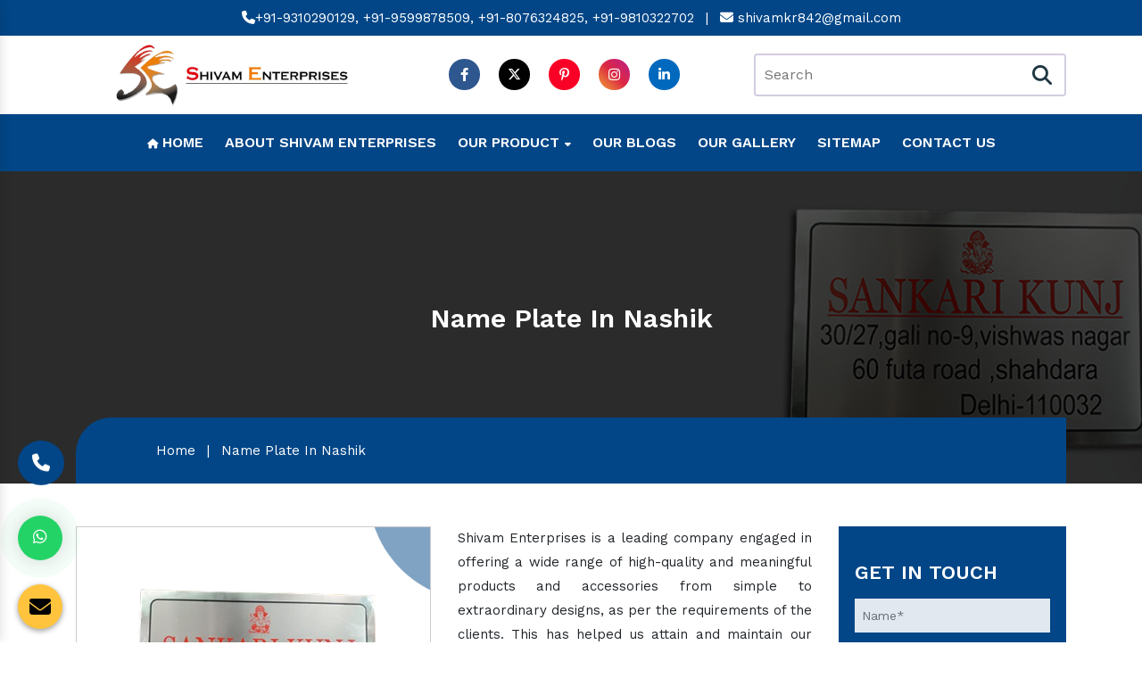

--- FILE ---
content_type: text/html; charset=UTF-8
request_url: https://www.indialapelpins.com/nashik/name-plate.html
body_size: 5695
content:
<!DOCTYPE html>
<html lang="en">
<head>
<base href="https://www.indialapelpins.com/">
<meta charset="utf-8" />
<meta http-equiv="x-ua-compatible" content="ie=edge" />
<meta name="viewport" content="width=device-width, initial-scale=1">
<title>Name Plate In Nashik | Name Plate Manufacturers Suppliers Wholesaler</title>
<meta name="description" content="Buy Name Plate in Nashik from Shivam Enterprises. A known Name Plate Manufacturers Suppliers Wholesaler in Nashik offer Customised Name Plate in Nashik">
<meta name="keywords" content="Name Plate, Name Plate In Nashik, Name Plate Manufacturers In Nashik, Name Plate Suppliers In Nashik, Name Plate Wholesaler In Nashik, Customised Name Plate In Nashik, Best Name Plate In Nashik">
<meta name="author" content="Shivam Enterprises">
<link rel="canonical" href="https://www.indialapelpins.com/nashik/name-plate.html"/>

<meta name="distribution" content="global">
<meta name="language" content="English">
<meta name="rating" content="general">
<meta name="ROBOTS" content="index, follow">
<meta name="revisit-after" content="Daily">
<meta name="googlebot" content="index, follow">
<meta name="bingbot" content="index, follow">
<link rel="shortcut icon" type="image/x-icon" href="default/img/favicon.ico">
<link rel="stylesheet" href="default/style.css">
<!-- Global site tag (gtag.js) - Google Analytics -->
<script async src="https://www.googletagmanager.com/gtag/js?id=G-QM0JSP7DKK"></script>
<script>
  window.dataLayer = window.dataLayer || [];
  function gtag(){dataLayer.push(arguments);}
  gtag('js', new Date());

  gtag('config', 'G-QM0JSP7DKK');
</script></head><main>
<header class="py-2 wow fadeInUp">
   <div class="container">
      <div class="row">
         <div class="col-xl-12 col-lg-12 col-md-12 col-sm-12 col-xs-12 call-and-phone align-self-center">
            <ul class="text-center">
               <li class="list-inline-item">
                  <a href="tel:+919310290129" class="text-white"><i class="fa-solid fa-phone"></i>+91-9310290129,</a>
                  <a href="tel:+919599878509" class="text-white"> +91-9599878509,</a>
                  <a href="tel:+918076324825" class="text-white"> +91-8076324825,</a>
                  <a href="tel:+919810322702" class="text-white"> +91-9810322702</a>
               </li>
               <li class="list-inline-item text-white">|</li>
               <li class="list-inline-item">
                  <a href="mailto:shivamkr842@gmail.com" class="text-white"><i class="fa-solid fa-envelope"></i> shivamkr842@gmail.com</a>
               </li>
            </ul>
         </div>
      </div>
   </div>
</header>
<!-- logo-and-social-media -->
<!-- logo-and-social-media -->
<div class="logo-and-social-media py-2 wow fadeInUp">
   <div class="container">
      <div class="row">
         <div class="col-xl-4 col-lg-4 col-md-4 col-sm-12 col-sm-12 col-xs-12 logo text-center align-self-center">
            <a href="/"><img src="default/img/logo.png" alt="Shivam Enterprises" title="Shivam Enterprises" class="w-75"></a>
         </div>
         <div class="col-xl-4 col-lg-4 col-md-4 col-sm-12 col-sm-12 col-xs-12 social-media-header text-center align-self-center">
            <ul>
               <li class="list-inline-item mr-3"><a href="https://www.facebook.com/Indialapelpins/" target="_blank">
                  <i class="fa-brands fa-facebook-f"></i></a>
               </li>
               <li class="list-inline-item mr-3"><a href="https://twitter.com/Indialapelpins" target="_blank">
                  <i class="fa-brands fa-x-twitter"></i></a>
               </li>
               <li class="list-inline-item mr-3"><a href="https://in.pinterest.com/indialapelpins/" target="_blank">
                  <i class="fa-brands fa-pinterest-p"></i></a>
               </li>
               <li class="list-inline-item mr-3"><a href="https://www.instagram.com/indialapelpins/" target="_blank">
                  <i class="fa-brands fa-instagram"></i></a>
               </li>
               <li class="list-inline-item mr-3"><a href="https://www.linkedin.com/company/india-lapel-pins/" target="_blank">
                  <i class="fa-brands fa-linkedin-in"></i></a>
               </li>
            </ul>
         </div>
         <div class="col-xl-4 col-lg-4 col-md-4 col-sm-12 col-sm-12 col-xs-12 search-bar align-self-center">
            <form action="search.html" method="post">	
               <input type="text" placeholder="Search" value="" name="data[Product][search]" id="" required>
               <button><i class="fa-solid fa-magnifying-glass"></i></button>
            </form>
         </div>
      </div>
   </div>
</div>
<!-- Sticky -->
<div class="sticky">
   <div class="container">
      <div class="row">
         <div class="col-xl-12 col-lg-12 col-md-12 col-sm-12 col-xs-12 inner-navigation">
            <div class="navbar-area">
               <div class="fennec-nav">
                  <nav class="navbar navbar-expand-md navbar-light">
                     <div class="collapse navbar-collapse mean-menu justify-content-center" id="navbarSupportedContent" style="display: block;">
                        <ul class="navbar-nav">
                           <li class="nav-item"><a href="/" class="nav-link active"><i class="fa-solid fa-house"></i> Home </a></li>
                           <li class="nav-item"><a href="company-profile.html" class="nav-link">About Shivam Enterprises </a></li>
                           <li class="nav-item">
                              <a href="our-products.html" class="nav-link">Our Product <i class="fa-solid fa-caret-down"></i></a>
                              <ul class="dropdown-menu">
                                                                  <li class="nav-item"><a href="nashik/lapel-pin.html" class="nav-link"><i class="fa-solid fa-caret-right"></i> Lapel Pin</a></li>
                                                                  <li class="nav-item"><a href="nashik/badges.html" class="nav-link"><i class="fa-solid fa-caret-right"></i> Badges</a></li>
                                                                  <li class="nav-item"><a href="nashik/brooch.html" class="nav-link"><i class="fa-solid fa-caret-right"></i> Brooch</a></li>
                                                                  <li class="nav-item"><a href="nashik/trophy.html" class="nav-link"><i class="fa-solid fa-caret-right"></i> Trophy</a></li>
                                                                  <li class="nav-item"><a href="nashik/momentos.html" class="nav-link"><i class="fa-solid fa-caret-right"></i> Momentos</a></li>
                                                                  <li class="nav-item"><a href="nashik/awards.html" class="nav-link"><i class="fa-solid fa-caret-right"></i> Awards</a></li>
                                                                  <li class="nav-item"><a href="nashik/medal.html" class="nav-link"><i class="fa-solid fa-caret-right"></i> Medal</a></li>
                                                                  <li class="nav-item"><a href="nashik/tie-pin.html" class="nav-link"><i class="fa-solid fa-caret-right"></i> Tie Pin</a></li>
                                                                  <li class="nav-item"><a href="nashik/cufflinks.html" class="nav-link"><i class="fa-solid fa-caret-right"></i> Cufflinks</a></li>
                                                                  <li class="nav-item"><a href="nashik/name-plate.html" class="nav-link"><i class="fa-solid fa-caret-right"></i> Name Plate</a></li>
                                                                  <li class="nav-item"><a href="nashik/corporate-gifts.html" class="nav-link"><i class="fa-solid fa-caret-right"></i> Corporate Gifts</a></li>
                                                                  <li class="nav-item"><a href="nashik/keyring.html" class="nav-link"><i class="fa-solid fa-caret-right"></i> Keyring</a></li>
                                                                  <li class="nav-item"><a href="nashik/gift-items.html" class="nav-link"><i class="fa-solid fa-caret-right"></i> Gift Items</a></li>
                                                               </ul>
                           </li>
                           <li class="nav-item"><a href="blogs.html" class="nav-link">Our Blogs</a></li>
                           <li class="nav-item"><a href="gallery.html" class="nav-link">Our Gallery</a></li>
                           <li class="nav-item"><a href="sitemap.html" class="nav-link">Sitemap</a></li>
                           <li class="nav-item"><a href="contact-us.html" class="nav-link">Contact Us</a></li>
                        </ul>
                     </div>
                  </nav>
               </div>
            </div>
            <nav class="navbar navbar-expand-md navbar-light mobile-menu">
               <button class="ma5menu__toggle" type="button">
               <span class="ma5menu__icon-toggle"></span> <span class="ma5menu__sr-only">Menu</span>
               </button>
               <div style="display: none;">
                  <ul class="site-menu">
                     <li><a href="/" title="Home">Home</a></li>
                     <li><a href="company-profile.html" title="Company Profile">Company Profile</a></li>
                     <li>
                        <a href="our-products.html" title="Our Products">Our Products</a>
                        <ul>
                                                        <li>
                              <a href="nashik/lapel-pin.html" title="Lapel Pin">Lapel Pin</a>
                            
                           </li>
                                                     <li>
                              <a href="nashik/badges.html" title="Badges">Badges</a>
                            
                           </li>
                                                     <li>
                              <a href="nashik/brooch.html" title="Brooch">Brooch</a>
                            
                           </li>
                                                     <li>
                              <a href="nashik/trophy.html" title="Trophy">Trophy</a>
                            
                           </li>
                                                     <li>
                              <a href="nashik/momentos.html" title="Momentos">Momentos</a>
                            
                           </li>
                                                     <li>
                              <a href="nashik/awards.html" title="Awards">Awards</a>
                            
                           </li>
                                                     <li>
                              <a href="nashik/medal.html" title="Medal">Medal</a>
                            
                           </li>
                                                     <li>
                              <a href="nashik/tie-pin.html" title="Tie Pin">Tie Pin</a>
                            
                           </li>
                                                     <li>
                              <a href="nashik/cufflinks.html" title="Cufflinks">Cufflinks</a>
                            
                           </li>
                                                     <li>
                              <a href="nashik/name-plate.html" title="Name Plate">Name Plate</a>
                            
                           </li>
                                                     <li>
                              <a href="nashik/corporate-gifts.html" title="Corporate Gifts">Corporate Gifts</a>
                            
                           </li>
                                                     <li>
                              <a href="nashik/keyring.html" title="Keyring">Keyring</a>
                            
                           </li>
                                                     <li>
                              <a href="nashik/gift-items.html" title="Gift Items">Gift Items</a>
                            
                           </li>
                                                  
                       
                        </ul>
                     </li>
                     <li><a href="sitemap.html" title="Sitemap">Sitemap</a></li>
                     <li><a href="contact-us.html" title="Contact Us">Contact Us</a></li>
                  </ul>
                  <!-- source for mobile menu end -->
               </div>
            </nav>
         </div>
      </div>
   </div>
</div>

<section class="page-title" style="background-image:url('default/images/banner-images/name-plate.jpg'); background-size: cover; background-position: 50% 100%;">
<div class="container">
<h1>Name Plate In Nashik</h1>
</div>
<!--Page Info-->
<div class="page-info"> 
<div class="container clearfix">
<ul class="bread-crumb">
<li class="list-inline-item"><a href="/" title="Home" class="text-white">Home</a></li>
<li class="text-white list-inline-item">|</li>
<li class="list-inline-item">Name Plate In Nashik</li>
</ul>
</div>
</div>
</section>

<!-- products-inner-detail -->
<section class="products-inner-detail py-5">
<div class="container">
<div class="row">
<div class="col-xl-9 col-lg-9 col-md-12 col-sm-12 col-xs-12 big-left">

<div class="row">
<div class="col-xl-6 col-lg-6 col-md-6 col-sm-12 col-xs-12 details-img">
<div class="product-img">
<img src="images/products/name-plate.jpg" title="Name Plate In Nashik" alt="Name Plate In Nashik" class="image-zoom w-100">
</div>
</div>
<div class="col-xl-6 col-lg-6 col-md-6 col-sm-12 col-xs-12 content-details">
<p style="text-align:justify">Shivam Enterprises is a leading company engaged in offering a wide range of high-quality and meaningful products and accessories from simple to extraordinary designs, as per the requirements of the clients. This has helped us attain and maintain our position among top manufacturers of <strong>Name Plate in Nashik</strong>. We have a team of specialized and experienced people to understand and cater to customer demands.</p>

<p style="text-align:justify">Being one of the prominent <strong>Name Plate Manufacturers in Nashik</strong>, we manifest creative ideas and philosophy and turn them into exceptionally beautiful products. We refine your designs and bring you efficient and extraordinary solutions that can give you value for money. We offer quality products without making any compromise and promise to keep you satisfied.</p>

<p style="text-align:justify">Counted among the top <strong>Name Plate Wholesaler and Suppliers in Nashik</strong>, we assure that you will be happy and satisfied with our range. Contact us or call now to know more.</p>

</div>				
</div>
<div class="row">
<div class="col-12 product-desc mt-4">

</div>
</div>
</div>

<div class="col-xl-3 col-lg-3 col-md-12 col-sm-12 col-xs-12 sidebar-enqury">



<div id="form-div">
    <div class="overlaysan"></div>
<div class="inner-cover" id="innerenquiry-form">
<p id="innersuccessmsg"></p>
<p class="home-enduiry-title">Get In Touch</p>
<form action="enquiries/add" method="post"  class="form" id="form1">
<input type="hidden" name="enquiry_for" value="Enquiry For Contact Us">
<input type="hidden" name="page_url" value="https://www.indialapelpins.com/nashik/name-plate.html">
<p class="name">
<input name="name" type="text" class="feedback-input" placeholder="Name*" id="name" required >
</p>

<p class="email">
<input name="email" type="email" class=" feedback-input" id="email"
placeholder="E-mail Address*" required >
</p>
<p class="phone">
<input name="mobile"  onkeypress="return event.charCode >= 48 &amp;&amp; event.charCode <= 57 || event.charCode == 43 || event.charCode == 45 || event.charCode == 0" minlength="10" maxlength="18" type="text" class=" feedback-input" id="phone"
placeholder="Phone Number*" required >
</p>
<p class="address">
<input name="address" type="text" class=" feedback-input" id="address" placeholder="City" >
</p>

<p class="text">
<textarea name="message" class="feedback-input" id="comment" placeholder="Message"
rows="3"></textarea>
</p>


<div class="submit">
<input type="submit" value="SEND" id="button-blue" >
<div class="ease"></div>
</div>
</form>
</div>
</div></div>
		
</div>
</div>
</section>

<footer class="position-relative pt-2 pb-5" style="background: url(default/img/footer-bg.jpg) no-repeat; background-size: cover; display: flex;
    align-items: center; background-attachment: fixed; background-position: 50% 50%;">

<div class="container wow zoomInLeft">
<div class="row">
<div class="col-xl-12 col-lg-12 col-md-12 col-sm-12 col-xs-12 widget-logo text-center align-self-center pt-2">
<a href=""><img src="default/img/logo.png" title="Shivam Enterprises" alt="Shivam Enterprises" class="rounded mb-2"></a>
<p class="text-white w-75 m-auto">Shivam Enterprises is one of the leading Customised Lapel Pin Manufacturers in Delhi that has established its root a few years back to meet the diverse needs of clients with their elegant and cost-effective product range.</p>

</div>

<div class="col-xl-2 col-lg-2 col-md-2 col-sm-12 col-xs-12 main-widget">
<span class="text-white mb-3 d-block">Quick Links</span>
<ul>
<li><a href="company-profile.html" class="text-white"><i class="fa-solid fa-caret-right"></i> About Us</a></li>
<li><a href="our-products.html" class="text-white"><i class="fa-solid fa-caret-right"></i> Our Products</a></li>
<li><a href="sitemap.html" class="text-white"><i class="fa-solid fa-caret-right"></i> Sitemap</a></li>
<li><a href="our-presence.html" class="text-white"><i class="fa-solid fa-caret-right"></i> Our Presence</a></li>
<li><a href="blogs.html" class="text-white"><i class="fa-solid fa-caret-right"></i> Blogs</a></li>
<li><a href="contact-us.html" class="text-white"><i class="fa-solid fa-caret-right"></i> Contact Us</a></li>
</ul>
</div>

<div class="col-xl-6 col-lg-6 col-md-6 col-sm-12 col-xs-12 main-widget">
<span class="text-white mb-3 d-block">Product Links</span>
<ul class="product-column">
    <li><a href=" lapel-pin.html" class="text-white"><i class="fa-solid fa-caret-right"></i> Lapel Pin</a></li>
<li><a href=" badges.html" class="text-white"><i class="fa-solid fa-caret-right"></i> Badges</a></li>
<li><a href=" brooch.html" class="text-white"><i class="fa-solid fa-caret-right"></i> Brooch</a></li>
<li><a href=" trophy.html" class="text-white"><i class="fa-solid fa-caret-right"></i> Trophy</a></li>
<li><a href=" momentos.html" class="text-white"><i class="fa-solid fa-caret-right"></i> Momentos</a></li>
<li><a href=" awards.html" class="text-white"><i class="fa-solid fa-caret-right"></i> Awards</a></li>
<li><a href=" medal.html" class="text-white"><i class="fa-solid fa-caret-right"></i> Medal</a></li>
<li><a href=" tie-pin.html" class="text-white"><i class="fa-solid fa-caret-right"></i> Tie Pin</a></li>


</ul>
</div>


<div class="col-xl-4 col-lg-4 col-md-4 col-sm-12 col-xs-12 main-widget">
<span class="text-white mb-3 d-block">Reach Us</span>

<div class="media mb-4" style="display:flex;">
<i class="fa-solid fa-location-dot mr-3"></i>
<div class="media-body">
<span class="mt-0 text-white font-italic font-weight-bold">Address:</span>
<p class="text-white">X/676, Raghubarpura No. 1, Gali No. 7 Near, Ravidas Mandir, Chand Mohalla Gandhi Nagar, Delhi-110031</p>
</div>
</div>

<div class="media mb-4">
<i class="fa-solid fa-phone mr-3"></i>
<div class="media-body">
<span class="mt-0 text-white font-italic d-block font-weight-bold">Call Us:</span>
<a href="tel:+919810322702" class="text-white">+91-9810322702, </a> 
<a href="tel:+918076324825" class="text-white">+91-8076324825 </a>
</div>
</div>

<div class="media">
<i class="fa-solid fa-envelope mr-3"></i>
<div class="media-body">
<span class="mt-0 text-white font-italic d-block font-weight-bold">Mail Us:</span>
<a href="mailto:shivamkr842@gmail.com" class="text-white">shivamkr842@gmail.com </a> 
</div>
</div>

</div>

</div>
</div>
</footer>
<!-- Copy Right -->
<div class="copy-right py-1">
	<p class="text-center w-100 text-white">Copyright © 2026 Shivam Enterprises | All Rights Reserved. Website Designed & SEO By Webclick® Digital Pvt. Ltd. <a href="https://www.webclickindia.com" class="font-weight-bolder text-white" target="_blank" title="Website Designing Company in Delhi India"> <ins> Website Designing Company India </ins></a></p>
</div>

<img src="default/img/top.png" id="toTop" title="top" alt="top" class="rounded">

<!-- Phone Left -->
<div class="phone_lefts-side glow" data-target="html">
<a title="Contact Us" href="tel:9599878509"><i class="fa fa-phone"></i></a>
</div>

<div id="whatsapp"><a href="https://api.whatsapp.com/send?phone=+919599878509&text=Hello%20Shivam%20Enterprises,%20would%20like%20to%20know%20more%20details%20about%20your%20products%2C%20Please%20send%20more%20details." aria-label="Whats App" target="_blank" id="toggle1" class="wtsapp"><i class="fa-brands fa-whatsapp"></i></a></div>

<div class="enquiry" data-toggle="modal" onclick="gtag_report_conversion()" data-target=".bd-example-modal-sm" title="Send Enquiry">
<i class="fa fa-envelope"></i></div>

<div class="modal fade bd-example-modal-sm" id="popupenquirymodel" tabindex="-1" role="dialog" aria-labelledby="mySmallModalLabel" aria-hidden="true">
<div class="modal-dialog modal-sm">
<div class="modal-content">
<div class="modal-header">
<p class="modal-title text-center w-100 h4" id="mySmallModalLabel">Get A Quote</p>
<button type="button" class="close" data-dismiss="modal" aria-label="Close">
<span aria-hidden="true">×</span>
</button>
</div>
<div class="modal-body" id="homepopupenquiry-form">
<p class="send_p">If you have a urgent requirement please fill the form or dial contact number: <span class="font-weight-bold w-100 d-block"><a href="tel:+919310290129" class="text-dark">+91-9310290129</a></span></p>

<p id="homepopupenquirysuccessmsg"></p>
     <div class="overlaysan"></div> 
<form action="enquiries/add" method="post">
<input type="hidden" name="enquiry_for" value="Enquiry For Contact Us">
<input type="hidden" name="page_url" value="https://www.indialapelpins.com/nashik/name-plate.html">
<div class="row">
<div class="col-lg-12 col-md-12 col-12">
<input type="text" name="name" placeholder="Your Name*" required="" class="w-100 mb-3 pl-3">
</div>
<div class="col-lg-12 col-md-12 col-12">
<input type="email" name="email" placeholder="E-mail*" required="" class="w-100 mb-3 pl-3">
</div>
<div class="col-lg-12">
<input type="text" name="mobile" placeholder="Phone Number*" onkeypress="return event.charCode >= 48 &amp;&amp; event.charCode <= 57 || event.charCode == 43 || event.charCode == 45 || event.charCode == 0" maxlength="15" minlength="10" required="" class="w-100 mb-3 pl-3">
</div>
<div class="col-lg-12 col-md-12 col-12">
<input type="text" name="address" placeholder="Address" class="w-100 mb-3 pl-3">
</div>
<div class="col-lg-12">
<textarea name="message" rows="5" placeholder="Write Message"  class="w-100 mb-3 pl-3 pt-2"></textarea>
</div>
<div class="col-lg-12 col-md-12 col-12 pop-submit-btn">
<button type="submit" class="main-btn w-100">Submit</button>
</div>
</div>
</form>
</div>
</div>
</div>
</div>


<!-- mobile-three-item -->
<div class="mobile-three-item">
<div class="container-fluid">
<div class="row">
<ul class="w-100">
<li><a href="tel:9599878509" title="Call Us" class="text-white"><i class="fa fa-phone" aria-hidden="true"></i> Call Us</a></li>
<li><a href="https://api.whatsapp.com/send?phone=+919599878509&text=Hello%20Shivam%20Enterprises,%20would%20like%20to%20know%20more%20details%20about%20your%20products%2C%20Please%20send%20more%20details." aria-label="WhatsApp" target="_blank"><i class="fa-brands fa-whatsapp"></i> WhatsApp</a></li>

<li><a href="#"  class="btn p-0" data-toggle="modal" data-target=".bd-example-modal-sm"><i class="fa-solid fa-envelope"></i> Enquiry</a></li>
</ul>

</div>
</div>
</div>

</main>



<!-- script -->
<script src="https://cdnjs.cloudflare.com/ajax/libs/jquery/3.7.0/jquery.min.js"></script>
<script>
jQuery.event.special.touchstart = {
setup: function( _, ns, handle ) {
this.addEventListener("touchstart", handle, { passive: !ns.includes("noPreventDefault") });
}
};
jQuery.event.special.touchmove = {
setup: function( _, ns, handle ) {
this.addEventListener("touchmove", handle, { passive: !ns.includes("noPreventDefault") });
}
};
jQuery.event.special.wheel = {
setup: function( _, ns, handle ){
this.addEventListener("wheel", handle, { passive: true });
}
};
jQuery.event.special.mousewheel = {
setup: function( _, ns, handle ){
this.addEventListener("mousewheel", handle, { passive: true });
}
};
</script>
<script src="https://cdn.jsdelivr.net/npm/bootstrap@4.3.1/dist/js/bootstrap.min.js"></script>
<script src="https://cdnjs.cloudflare.com/ajax/libs/slick-carousel/1.8.1/slick.min.js"></script>
<script src="https://cdnjs.cloudflare.com/ajax/libs/fancybox/3.5.7/jquery.fancybox.min.js"></script>

<script src='https://cdnjs.cloudflare.com/ajax/libs/OwlCarousel2/2.3.4/owl.carousel.min.js'></script>
<!-- Custom CSS -->
<script src="default/js/wow.js"></script>
<script src="default/js/mail.js"></script>
<script src="default/js/custom.js"></script>
<script src="default/js/ma5-menu.min.js"></script>
<script src="default/js/paint.js"></script>
<script src="default/js/ziehharmonika.js"></script>
<script>
// Custom Carousel
$(document).ready(function () {
  $(".custom-carousel").owlCarousel({
    autoWidth: true,
    loop: true,
    autoplay: true, // Added 'true' to enable autoplay
    autoplayTimeout: 3000 // Changed 'autoplay' to 'autoplayTimeout' for setting autoplay interval
  });

  $(".custom-carousel .item").click(function () {
    $(".custom-carousel .item").not($(this)).removeClass("active");
    $(this).toggleClass("active");
  });
});
</script>
</body>
</html>

--- FILE ---
content_type: text/css
request_url: https://www.indialapelpins.com/default/css/ma5-menu.min.css
body_size: 3050
content:
.ma5menu {
  display: none;
  box-sizing: border-box;
}

.ma5menu *,.ma5menu *:after,.ma5menu *:before {
  box-sizing: border-box;
}

.ma5menu--active .ma5menu__page {
  margin-right: -17px;
  height: 100%;
  overflow: hidden;
  -webkit-transform: translate3d(280px, 0, 0);
  transform: translate3d(280px, 0, 0);
  transition: -webkit-transform 0.3s ease-out 0s;
  -o-transition: transform 0.3s ease-out 0s;
  transition: transform 0.3s ease-out 0s;
  transition: transform 0.3s ease-out 0s, -webkit-transform 0.3s ease-out 0s;
}

@media (min-width: 768px) {
  .ma5menu--active .ma5menu__page {
    -webkit-transform: translate3d(360px, 0, 0);
    transform: translate3d(360px, 0, 0);
  }
}

.ma5menu>ul {
  display: none;
}

.ma5menu__head {
    padding: 0 5px;
    border-bottom: 1px solid #024687;
    height: 60px;
    text-align: center;
    color: #fff;
    background-color: #024687;
    position: relative;
}

.ma5menu__header {
  line-height: 35px;
  color: #fff;
  background-color: transparent;
}

.ma5menu__header a {
  color: #ffc107;
}

.ma5menu__header a:hover {
  color: #ffc107;
}

.ma5menu__close {
  position: absolute;
  top: 50%;
  left: 50%;
  width: 24px;
  height: 24px;
  -webkit-transform: translate(-50%, -50%);
  transform: translate(-50%, -50%);
  color: #fff;
  background-color: transparent;
  background-image: url("../img/corss.png");
  background-size: 24px 24px;
  background-position: 50% 50%;
}

.ma5menu__toggle:hover .ma5menu__close {
  color: transparent;
  background-image: url("../img/corss.png");
  background-color: transparent;
}

.ma5menu__logo {
    position: absolute;
    top: 50%;
    left: 50%;
    -webkit-transform: translate(-50%, -50%);
    transform: translate(-50%, -50%);
    color: #fff;
    width: 161px !important;
    height: 100px !important;
    background-size: 110% 64%;
    background-position: 50% 50%;
    background-repeat: no-repeat !important;
}

.ma5menu__home:hover .ma5menu__logo {
  color: #ffc107;
}

.ma5menu__home {
  font-weight: 700;
  color: inherit;
}

.ma5menu__tools {
  display: none;
}

.ma5menu__footer .ma5menu__tools {
  display: block;
}

.ma5menu__footer {
  padding: 20px 20px 30px 20px;
  text-align: center;
  color: rgba(255,255,255,0.6);
  background-color: transparent;
  text-transform: none;
}

.ma5menu__footer a {
  color: #ffc107;
}

.ma5menu__footer a:hover {
  color: #ffc107;
}

.ma5menu__toggle {
    cursor: pointer;
    color: #fff;
    background-color: #ffc33e;
    -ms-touch-action: manipulation;
    touch-action: manipulation;
    width: 52px;
    height: 38px;
    position: relative;
    display: inline-block;
    text-align: center;
    white-space: nowrap;
    vertical-align: middle;
    -webkit-user-select: none;
    -moz-user-select: none;
    -ms-user-select: none;
    user-select: none;
    border: none;
    font-weight: 400;
    padding: 8px 12px;
    -o-transition: box-shadow .15s ease-in-out;
    transition: box-shadow .15s ease-in-out;
}

.ma5menu__toggle:hover {
  color: #fff;
  background-color: #ef6c00;
}

.ma5menu__header .ma5menu__toggle {
  position: absolute;
  top: 0;
  width: 60px;
  height: 60px;
  color: #fff;
  background-color: transparent;
}

.ma5menu__header .ma5menu__toggle:hover {
  color: #ffc107;
  background-color: transparent;
}

.ma5menu--left .ma5menu__header .ma5menu__toggle {
  right: 0;
}

.ma5menu--right .ma5menu__header .ma5menu__toggle {
  left: 0;
}

.ma5menu__icon-toggle {
  display: inline-block;
  position: absolute;
  margin: auto;
  top: -100%;
  bottom: -100%;
  left: -100%;
  right: -100%;
  vertical-align: top;
  width: 24px;
  height: 24px;
  background-image: url("data:image/svg+xml;charset=utf8,%3Csvg%20xmlns%3D%22http://www.w3.org/2000/svg%22%20fill%3D%22%23fff%22%20viewBox%3D%220%200%2024%2024%22%3E%3Cpath%20d%3D%22M3%2018h18v-2H3v2zm0-5h18v-2H3v2zm0-7v2h18V6H3z%22/%3E%3C/svg%3E");
  background-position: 50% 50%;
  background-size: 100% 100%;
  background-repeat: no-repeat;
}

.ma5menu__icon-up {
  margin: 0;
  width: 44px;
  height: 44px;
  display: inline-block;
  -webkit-transform: translateZ(0);
  transform: translateZ(0);
  background-repeat: no-repeat;
  background-position: 50% 50%;
  background-size: 24px 24px;
  background-image: url("data:image/svg+xml;charset=utf8,%3Csvg%20xmlns%3D%22http://www.w3.org/2000/svg%22%20fill%3D%22%23fff%22%20viewBox%3D%220%200%2024%2024%22%3E%3Cpath%20d%3D%22M16.59%208.59L12%2013.17%207.41%208.59%206%2010l6%206%206-6z%22/%3E%3C/svg%3E");
}

.ma5menu__alert {
  display: block;
  text-align: center;
  width: 280px;
  height: 50px;
  bottom: 0;
  left: 0;
  position: absolute;
  overflow: hidden;
  z-index: 500;
  -webkit-transform: translateZ(0);
  transform: translateZ(0);
  background-image: -o-linear-gradient(top, rgba(14,101,182,0) 0%, #0e65b6 50%);
  background-image: linear-gradient(to bottom, rgba(14,101,182,0) 0%, #0e65b6 50%);
  background-repeat: no-repeat;
  background-size: 100% 100%;
  background-position: 0 50px;
  -o-transition: background-position .4s ease-in .3s;
  transition: background-position .4s ease-in .3s;
  will-change: auto;
  pointer-events: none;
}

@media (min-width: 768px) {
  .ma5menu__alert {
    width: 360px;
  }
}

.ma5menu__container--scroll .ma5menu__alert {
  background-position: 0 0;
  -o-transition: background-position .4s ease-out;
  transition: background-position .4s ease-out;
  pointer-events: auto;
}

.ma5menu__alert-content {
  width: 150px;
  height: 40px;
  position: absolute;
  bottom: -40px;
  left: 50%;
  -webkit-transform: translateX(-50%);
  transform: translateX(-50%);
  -o-transition: bottom .4s ease-in;
  transition: bottom .4s ease-in;
}

.ma5menu__container--scroll .ma5menu__alert-content {
  bottom: 0;
  -webkit-animation-timing-function: linear;
  animation-timing-function: linear;
  -webkit-animation-iteration-count: 3;
  animation-iteration-count: 3;
  -webkit-animation-duration: 0.6s;
  animation-duration: 0.6s;
  -webkit-animation-delay: 1s;
  animation-delay: 1s;
  -webkit-animation-fill-mode: both;
  animation-fill-mode: both;
  -webkit-animation-name: ma5-arrowDown;
  animation-name: ma5-arrowDown;
  -o-transition: bottom .4s ease-out .4s;
  transition: bottom .4s ease-out .4s;
}

.ma5menu__container {
  -o-transition: none !important;
  transition: none !important;
  position: fixed;
  background-color: #fff;
  height: 100%;
  top: 0;
  line-height: 19px;
  overflow: hidden;
  border: none;
  z-index: 10000;
  box-shadow: 0 0 12px rgba(0,0,0,0.14);
}

@media (max-width: 767px) {
  .ma5menu__container {
    width: 280px;
  }
}

@media (min-width: 768px) {
  .ma5menu__container {
    width: 360px;
  }
}

.ma5menu--left .ma5menu__container {
  -webkit-transform: translate3d(-280px, 0, 0);
  transform: translate3d(-280px, 0, 0);
  left: 0;
}

.ma5menu--right .ma5menu__container {
  -webkit-transform: translate3d(280px, 0, 0);
  transform: translate3d(280px, 0, 0);
  right: -280px;
}

.ma5menu--ready.ma5menu--left .ma5menu__container {
  -webkit-animation-timing-function: ease-out;
  animation-timing-function: ease-out;
  -webkit-animation-duration: 0.5s;
  animation-duration: 0.5s;
  -webkit-animation-delay: 0s;
  animation-delay: 0s;
  -webkit-animation-fill-mode: both;
  animation-fill-mode: both;
}

.noie.ma5menu--ready.ma5menu--left .ma5menu__container {
  -webkit-animation-name: ma5menuOut;
  animation-name: ma5menuOut;
}

.ie.ma5menu--ready.ma5menu--left .ma5menu__container {
  -webkit-animation-name: ma5menuOutIEphone;
  animation-name: ma5menuOutIEphone;
}

@media (min-width: 768px) {
  .ie.ma5menu--ready.ma5menu--left .ma5menu__container {
    -webkit-animation-name: ma5menuOutIEtablet;
    animation-name: ma5menuOutIEtablet;
  }
}

.ma5menu--ready.ma5menu--right .ma5menu__container {
  -webkit-animation-timing-function: ease-out;
  animation-timing-function: ease-out;
  -webkit-animation-duration: 0.5s;
  animation-duration: 0.5s;
  -webkit-animation-delay: 0s;
  animation-delay: 0s;
  -webkit-animation-fill-mode: both;
  animation-fill-mode: both;
}

.noie.ma5menu--ready.ma5menu--right .ma5menu__container {
  -webkit-animation-name: ma5menuOutB;
  animation-name: ma5menuOutB;
}

.ie.ma5menu--ready.ma5menu--right .ma5menu__container {
  -webkit-animation-name: ma5menuOutBIEphone;
  animation-name: ma5menuOutBIEphone;
}

@media (min-width: 768px) {
  .ie.ma5menu--ready.ma5menu--right .ma5menu__container {
    -webkit-animation-name: ma5menuOutBIEtablet;
    animation-name: ma5menuOutBIEtablet;
  }
}

.ma5menu--active.ma5menu--left .ma5menu__container {
  -webkit-animation-timing-function: ease-out;
  animation-timing-function: ease-out;
  -webkit-animation-duration: 0.5s;
  animation-duration: 0.5s;
  -webkit-animation-delay: 0s;
  animation-delay: 0s;
  -webkit-animation-fill-mode: both;
  animation-fill-mode: both;
}

.noie.ma5menu--active.ma5menu--left .ma5menu__container {
  -webkit-animation-name: ma5menuOutB;
  animation-name: ma5menuOutB;
}

.ie.ma5menu--active.ma5menu--left .ma5menu__container {
  -webkit-animation-name: ma5menuOutBIEphone;
  animation-name: ma5menuOutBIEphone;
}

@media (min-width: 768px) {
  .ie.ma5menu--active.ma5menu--left .ma5menu__container {
    -webkit-animation-name: ma5menuOutBIEtablet;
    animation-name: ma5menuOutBIEtablet;
  }
}

.ma5menu--active.ma5menu--right .ma5menu__container {
  -webkit-animation-timing-function: ease-out;
  animation-timing-function: ease-out;
  -webkit-animation-duration: 0.5s;
  animation-duration: 0.5s;
  -webkit-animation-delay: 0s;
  animation-delay: 0s;
  -webkit-animation-fill-mode: both;
  animation-fill-mode: both;
}

.noie.ma5menu--active.ma5menu--right .ma5menu__container {
  -webkit-animation-name: ma5menuIn;
  animation-name: ma5menuIn;
}

.ie.ma5menu--active.ma5menu--right .ma5menu__container {
  -webkit-animation-name: ma5menuInIEphone;
  animation-name: ma5menuInIEphone;
}

@media (min-width: 768px) {
  .ie.ma5menu--active.ma5menu--right .ma5menu__container {
    -webkit-animation-name: ma5menuInIEtablet;
    animation-name: ma5menuInIEtablet;
  }
}

@media (min-width: 768px) {
  .ma5menu--left .ma5menu__container {
    -webkit-transform: translate3d(-360px, 0, 0);
    transform: translate3d(-360px, 0, 0);
    padding: 0;
    left: 0;
  }
}

@media (min-width: 768px) {
  .ma5menu--right .ma5menu__container {
    -webkit-transform: translate3d(360px, 0, 0);
    transform: translate3d(360px, 0, 0);
    right: -360px;
  }
}

.safari .ma5menu__container {
  height: 100%;
}

.preload .ma5menu__container {
  opacity: 0;
  z-index: -1;
}

.ma5menu__panel {
    display: none;
    width: 280px;
    height: 80%;
    height: calc(100% - 60px);
    position: absolute;
    overflow: hidden;
    overflow-y: auto;
    top: 60px;
    left: 0;
    margin: 0;
    padding: 0;
    list-style-type: none;
    z-index: 100;
    color: rgba(255,255,255,0.1);
    background-color: #024687;
    scrollbar-color: #024687 #024687;
    scrollbar-width: thin;
}

@media (min-width: 768px) {
  .ma5menu__panel {
    width: 360px;
  }
}

.ma5menu__panel.has-scrollbar {
  overflow: hidden;
  overflow-y: scroll;
  -webkit-overflow-scrolling: touch;
}

.ma5menu__panel:hover::-webkit-scrollbar-thumb {
  background-color: rgba(255,255,255,0.4);
}

.ma5menu__panel::-webkit-scrollbar {
  width: 9px;
  background-color: #0d60ad;
}

.ma5menu__panel::-webkit-scrollbar-thumb {
  background-color: rgba(255,255,255,0.15);
  outline: none;
  border-right: 3px solid #0d60ad;
}

.ma5menu__panel:first-of-type {
  z-index: 160;
}

.ma5menu__panel--parent-leave,.ma5menu__panel--parent-enter {
  z-index: 180;
  display: block;
}

.ma5menu__panel--active-leave,.ma5menu__panel--active-enter {
  z-index: 190;
  display: block;
}

.ma5menu__panel--active-enter {
  -webkit-animation-timing-function: ease-out;
  animation-timing-function: ease-out;
  -webkit-animation-duration: 0.5s;
  animation-duration: 0.5s;
  -webkit-animation-delay: 0s;
  animation-delay: 0s;
  -webkit-animation-fill-mode: both;
  animation-fill-mode: both;
}

.noie .ma5menu__panel--active-enter {
  -webkit-animation-name: ma5-panelIn;
  animation-name: ma5-panelIn;
}

.ie .ma5menu__panel--active-enter {
  -webkit-animation-name: ma5-panelInIEphone;
  animation-name: ma5-panelInIEphone;
}

@media (min-width: 768px) {
  .ie .ma5menu__panel--active-enter {
    -webkit-animation-name: ma5-panelInIEtablet;
    animation-name: ma5-panelInIEtablet;
  }
}

.ma5menu__panel--active-leave {
  -webkit-animation-timing-function: ease-out;
  animation-timing-function: ease-out;
  -webkit-animation-duration: 0.5s;
  animation-duration: 0.5s;
  -webkit-animation-delay: 0s;
  animation-delay: 0s;
  -webkit-animation-fill-mode: both;
  animation-fill-mode: both;
}

.noie .ma5menu__panel--active-leave {
  -webkit-animation-name: ma5-panelOut;
  animation-name: ma5-panelOut;
}

.ie .ma5menu__panel--active-leave {
  -webkit-animation-name: ma5-panelOutIEphone;
  animation-name: ma5-panelOutIEphone;
}

@media (min-width: 768px) {
  .ie .ma5menu__panel--active-leave {
    -webkit-animation-name: ma5-panelOutIEtablet;
    animation-name: ma5-panelOutIEtablet;
  }
}

.ma5menu__panel--parent-enter {
  -webkit-animation-timing-function: ease-out;
  animation-timing-function: ease-out;
  -webkit-animation-duration: 0.5s;
  animation-duration: 0.5s;
  -webkit-animation-delay: 0s;
  animation-delay: 0s;
  -webkit-animation-fill-mode: both;
  animation-fill-mode: both;
}

.noie .ma5menu__panel--parent-enter {
  -webkit-animation-name: ma5menuOut;
  animation-name: ma5menuOut;
}

.ie .ma5menu__panel--parent-enter {
  -webkit-animation-name: ma5menuOutIEphone;
  animation-name: ma5menuOutIEphone;
}

@media (min-width: 768px) {
  .ie .ma5menu__panel--parent-enter {
    -webkit-animation-name: ma5menuOutIEtablet;
    animation-name: ma5menuOutIEtablet;
  }
}

.ma5menu__panel--parent-leave {
  -webkit-animation-timing-function: ease-out;
  animation-timing-function: ease-out;
  -webkit-animation-duration: 0.5s;
  animation-duration: 0.5s;
  -webkit-animation-delay: 0s;
  animation-delay: 0s;
  -webkit-animation-fill-mode: both;
  animation-fill-mode: both;
}

.noie .ma5menu__panel--parent-leave {
  -webkit-animation-name: ma5menuOutB;
  animation-name: ma5menuOutB;
}

.ie .ma5menu__panel--parent-leave {
  -webkit-animation-name: ma5menuOutBIEphone;
  animation-name: ma5menuOutBIEphone;
}

@media (min-width: 768px) {
  .ie .ma5menu__panel--parent-leave {
    -webkit-animation-name: ma5menuOutBIEtablet;
    animation-name: ma5menuOutBIEtablet;
  }
}

.ma5menu__panel.lvl-0 {
  text-transform: uppercase;
}

.ma5menu__panel.lvl-1 {
  text-transform: none;
}

.ma5menu__panel>ul {
  margin: 0;
  padding: 0;
}

.ma5menu__panel>ul li {
  position: relative;
  font-size: 0;
  padding-right: 0;
  margin-bottom: 0;
  line-height: 0;
}

.ma5menu__panel>ul li:first-of-type {
  border-top: 1px solid rgba(255,255,255,0.3);
}

.ma5menu__panel>ul li a,.ma5menu__panel>ul li .ma5menu__category {
  display: inline-block;
  vertical-align: top;
  text-decoration: none !important;
  width: 100%;
  outline: none !important;
  border-bottom: 1px solid rgba(255,255,255,0.3);
  pointer-events: none;
  letter-spacing: .3px;
  -o-transition: color .3s ease-out, background-color .3s ease-out;
  transition: color .3s ease-out, background-color .3s ease-out;
  padding: 15px 20px 15px 20px;
  font-size: 15px;
  line-height: 19px;
  overflow: hidden;
  -ms-touch-action: manipulation;
  touch-action: manipulation;
  min-height: 50px;
}

.ma5menu__panel>ul li a {
  color: #fff;
  background-color: transparent;
}

.ma5menu__panel>ul li a:hover {
  color: #ffc107;
  background-color: transparent;
  -o-transition: none;
  transition: none;
}

.ma5menu__panel>ul li .ma5menu__category {
  position: relative;
  text-align: left;
  background-position: calc(100% - 13px) 50%;
  color: #fff;
  background-color: transparent;
}

.ma5menu__panel>ul li .ma5menu__category:hover {
  color: #ffc107;
  background-color: transparent;
  -o-transition: none;
  transition: none;
}

.ma5menu__panel>ul li .ma5menu__category.ma5menu__path {
  color: #ffc107 !important;
  background-color: transparent !important;
}

.ma5menu__panel>ul li .ma5menu__category.ma5menu__path:hover {
  color: #ffc107 !important;
  background-color: transparent !important;
  -o-transition: none;
  transition: none;
}

.ma5menu__panel>ul li>.ma5menu__btn--enter+a {
  padding-right: 60px;
  margin-right: -50px;
}

.ma5menu__panel--active {
  z-index: 170;
  display: block;
}

.ma5menu__panel--active>ul li a,.ma5menu__panel--active>ul li .ma5menu__category {
  pointer-events: auto;
}

.ma5menu__btn--enter,.ma5menu__btn--leave {
  font-size: 13px;
  cursor: pointer;
  display: block;
  position: absolute;
  padding: 0;
  top: 0;
  height: 100%;
  text-align: center;
  -ms-touch-action: manipulation;
  touch-action: manipulation;
  background-repeat: no-repeat;
  background-position: 50% 50%;
  background-size: 24px 24px;
  -o-transition: background-color 0.3s ease-out;
  transition: background-color 0.3s ease-out;
}

.ma5menu__btn--enter:hover,.ma5menu__btn--leave:hover {
  -o-transition: none;
  transition: none;
}

.ma5menu__btn--enter {
  z-index: 0;
  left: auto;
  right: 0;
  color: #fff;
  background-color: rgba(255,255,255,0.1);
  background-image: url("data:image/svg+xml;charset=utf8,%3Csvg%20xmlns%3D%22http://www.w3.org/2000/svg%22%20fill%3D%22%23fff%22%20viewBox%3D%220%200%2024%2024%22%3E%3Cpath%20d%3D%22M10%206L8.59%207.41%2013.17%2012l-4.58%204.59L10%2018l6-6z%22/%3E%3C/svg%3E");
  width: 50px;
}

.ma5menu__btn--enter:hover {
  color: #ffc107;
  background-color: rgba(255,255,255,0.3);
  background-image: url("data:image/svg+xml;charset=utf8,%3Csvg%20xmlns%3D%22http://www.w3.org/2000/svg%22%20fill%3D%22%23ffc107%22%20viewBox%3D%220%200%2024%2024%22%3E%3Cpath%20d%3D%22M10%206L8.59%207.41%2013.17%2012l-4.58%204.59L10%2018l6-6z%22/%3E%3C/svg%3E");
}

.ma5menu__btn--enter:before {
  content: "";
  display: block;
  width: 1px;
  position: absolute;
  top: 3px;
  bottom: 3px;
  left: -2px;
  background-color: transparent;
  -webkit-transform: translateZ(0);
  transform: translateZ(0);
}

.ma5menu__btn--leave {
  left: 0;
  right: auto;
  color: #fff;
  background-color: transparent;
  background-image: url("data:image/svg+xml;charset=utf8,%3Csvg%20xmlns%3D%22http://www.w3.org/2000/svg%22%20fill%3D%22%23fff%22%20viewBox%3D%220%200%2024%2024%22%3E%3Cpath%20d%3D%22M15.41%207.41L14%206l-6%206%206%206%201.41-1.41L10.83%2012z%22/%3E%3C/svg%3E");
  width: 50px;
}

.ma5menu__btn--leave:hover {
  color: #ffc107;
  background-color: transparent;
  background-image: url("data:image/svg+xml;charset=utf8,%3Csvg%20xmlns%3D%22http://www.w3.org/2000/svg%22%20fill%3D%22%23ffc107%22%20viewBox%3D%220%200%2024%2024%22%3E%3Cpath%20d%3D%22M15.41%207.41L14%206l-6%206%206%206%201.41-1.41L10.83%2012z%22/%3E%3C/svg%3E");
}

.ma5menu__leave:hover .ma5menu__btn--leave {
  color: #ffc107;
  background-color: transparent;
  background-image: url("data:image/svg+xml;charset=utf8,%3Csvg%20xmlns%3D%22http://www.w3.org/2000/svg%22%20fill%3D%22%23ffc107%22%20viewBox%3D%220%200%2024%2024%22%3E%3Cpath%20d%3D%22M15.41%207.41L14%206l-6%206%206%206%201.41-1.41L10.83%2012z%22/%3E%3C/svg%3E");
}

.ma5menu__btn--leave:before {
  content: "";
  display: block;
  width: 1px;
  position: absolute;
  top: 0;
  bottom: 0;
  right: -2px;
  background-color: transparent;
  -webkit-transform: translateZ(0);
  transform: translateZ(0);
}

.ma5menu__leave {
  font-size: 15px;
  color: #fff;
  background-color: rgba(255,255,255,0.1);
  cursor: pointer;
  display: block;
  position: relative;
  padding: 0 44px 0 44px;
  text-align: center;
  overflow: hidden;
  white-space: nowrap;
  -o-text-overflow: ellipsis;
  text-overflow: ellipsis;
  width: 100%;
  border-bottom: 1px solid rgba(255,255,255,0.3);
  height: 50px;
  line-height: 50px;
  -webkit-user-select: none;
  -moz-user-select: none;
  -ms-user-select: none;
  user-select: none;
  margin-right: -44px;
}

.ma5menu__leave:hover {
  color: #ffc107;
  background-color: rgba(255,255,255,0.1);
}

.ma5menu__leave+.ma5menu__btn--enter {
  bottom: 0;
  height: calc(100% - 50px);
  top: auto;
}

.ma5menu__path {
  color: #ffc107 !important;
  background-color: transparent !important;
}

.ma5menu--overflow {
  overflow-x: hidden !important;
}

.ma5menu--left:before,.ma5menu--right:before {
  content: "";
  display: block;
  height: 100%;
  position: fixed;
  top: 0;
  background-color: rgba(255,255,255,0.01);
  z-index: -1;
  -o-transition: background-color 0.4s ease-out 0.5s, z-index 0.8s linear;
  transition: background-color 0.4s ease-out 0.5s, z-index 0.8s linear;
  width: 100%;
}

.ma5menu--active:before {
  background-color: rgba(255,255,255,0.6);
  -o-transition: background-color 0.4s ease-in;
  transition: background-color 0.4s ease-in;
  z-index: 9000;
}

.ma5menu--active>body .container * {
  -ms-touch-action: none;
  touch-action: none;
  pointer-events: none;
}

@media (max-width: 767px) {
  .ma5menu--active>body * {
    pointer-events: none;
  }

  .ma5menu--active>body .ma5menu__toggle {
    pointer-events: auto;
  }

  .ma5menu--active>body .ma5menu__toggle * {
    pointer-events: auto;
  }

  .ma5menu--active>body .ma5menu__container {
    pointer-events: auto;
  }

  .ma5menu--active>body .ma5menu__container * {
    pointer-events: auto;
  }

  .ma5menu--active>body .ma5menu__container .ma5menu__alert {
    pointer-events: none;
  }

  .ma5menu--active>body .ma5menu__container--scroll {
    pointer-events: auto;
  }
}

@media (max-width: 1199px) {
  .ma5menu--active.has-body-scrollbar {
    overflow: hidden;
    overflow-y: scroll;
    height: auto;
    min-height: 100%;
    -webkit-overflow-scrolling: touch;
  }
}

.ma5menu--active.ma5menu--left:before {
  right: 0;
}

.ma5menu--active.ma5menu--right:before {
  left: 0;
}

.ma5menu--swipe {
  position: relative;
  overflow-x: hidden !important;
}

.ma5menu--swipe body {
  position: relative;
}

.ma5menu--swipe.ma5menu--left body {
  -o-transition: left 0.5s ease-out;
  transition: left 0.5s ease-out;
  left: 0;
}

.ma5menu--swipe.ma5menu--right body {
  -o-transition: right 0.5s ease-out;
  transition: right 0.5s ease-out;
  right: 0;
}

.ma5menu--swipe.ma5menu--active.ma5menu--left body {
  left: 280px;
}

@media (min-width: 768px) {
  .ma5menu--swipe.ma5menu--active.ma5menu--left body {
    left: 360px;
  }
}

.ma5menu--swipe.ma5menu--active.ma5menu--right body {
  right: 280px;
}

@media (min-width: 768px) {
  .ma5menu--swipe.ma5menu--active.ma5menu--right body {
    right: 360px;
  }
}

.ma5menu__sr-only {
  position: absolute;
  width: 1px;
  height: 1px;
  padding: 0;
  overflow: hidden;
  clip: rect(0, 0, 0, 0);
  white-space: nowrap;
  -webkit-clip-path: inset(50%);
  clip-path: inset(50%);
  border: 0;
}

@-webkit-keyframes ma5-panelIn {
  0% {
    -webkit-transform: translate3d(280px, 0, 0);
  }

  100% {
    -webkit-transform: translate3d(0, 0, 0);
  }
}

@keyframes ma5-panelIn {
  0% {
    -webkit-transform: translate3d(280px, 0, 0);
    transform: translate3d(280px, 0, 0);
  }

  100% {
    -webkit-transform: translate3d(0, 0, 0);
    transform: translate3d(0, 0, 0);
  }
}

@-webkit-keyframes ma5-panelOut {
  0% {
    -webkit-transform: translate3d(0, 0, 0);
  }

  100% {
    -webkit-transform: translate3d(280px, 0, 0);
  }
}

@keyframes ma5-panelOut {
  0% {
    -webkit-transform: translate3d(0, 0, 0);
    transform: translate3d(0, 0, 0);
  }

  100% {
    -webkit-transform: translate3d(280px, 0, 0);
    transform: translate3d(280px, 0, 0);
  }
}

@-webkit-keyframes ma5menuIn {
  0% {
    -webkit-transform: translate3d(0, 0, 0);
  }

  100% {
    -webkit-transform: translate3d(-280px, 0, 0);
  }
}

@keyframes ma5menuIn {
  0% {
    -webkit-transform: translate3d(0, 0, 0);
    transform: translate3d(0, 0, 0);
  }

  100% {
    -webkit-transform: translate3d(-280px, 0, 0);
    transform: translate3d(-280px, 0, 0);
  }
}

@-webkit-keyframes ma5menuOut {
  0% {
    -webkit-transform: translate3d(0, 0, 0);
  }

  100% {
    -webkit-transform: translate3d(-280px, 0, 0);
  }
}

@keyframes ma5menuOut {
  0% {
    -webkit-transform: translate3d(0, 0, 0);
    transform: translate3d(0, 0, 0);
  }

  100% {
    -webkit-transform: translate3d(-280px, 0, 0);
    transform: translate3d(-280px, 0, 0);
  }
}

@-webkit-keyframes ma5menuOutB {
  0% {
    -webkit-transform: translate3d(-280px, 0, 0);
  }

  100% {
    -webkit-transform: translate3d(0, 0, 0);
  }
}

@keyframes ma5menuOutB {
  0% {
    -webkit-transform: translate3d(-280px, 0, 0);
    transform: translate3d(-280px, 0, 0);
  }

  100% {
    -webkit-transform: translate3d(0, 0, 0);
    transform: translate3d(0, 0, 0);
  }
}

@media (min-width: 768px) {
@  -webkit-keyframes ma5-panelIn {
    0%{-webkit-transform: translate3d(360px, 0, 0);
  }

  100% {
    -webkit-transform: translate3d(0, 0, 0);
  }
}

@keyframes ma5-panelIn {
  0% {
    -webkit-transform: translate3d(360px, 0, 0);
    transform: translate3d(360px, 0, 0);
  }

  100% {
    -webkit-transform: translate3d(0, 0, 0);
    transform: translate3d(0, 0, 0);
  }
}

@-webkit-keyframes ma5-panelOut {
  0% {
    -webkit-transform: translate3d(0, 0, 0);
  }

  100% {
    -webkit-transform: translate3d(360px, 0, 0);
  }
}

@keyframes ma5-panelOut {
  0% {
    -webkit-transform: translate3d(0, 0, 0);
    transform: translate3d(0, 0, 0);
  }

  100% {
    -webkit-transform: translate3d(360px, 0, 0);
    transform: translate3d(360px, 0, 0);
  }
}

@-webkit-keyframes ma5menuIn {
  0% {
    -webkit-transform: translate3d(0, 0, 0);
  }

  100% {
    -webkit-transform: translate3d(-360px, 0, 0);
  }
}

@keyframes ma5menuIn {
  0% {
    -webkit-transform: translate3d(0, 0, 0);
    transform: translate3d(0, 0, 0);
  }

  100% {
    -webkit-transform: translate3d(-360px, 0, 0);
    transform: translate3d(-360px, 0, 0);
  }
}

@-webkit-keyframes ma5menuOut {
  0% {
    -webkit-transform: translate3d(0, 0, 0);
  }

  100% {
    -webkit-transform: translate3d(-360px, 0, 0);
  }
}

@keyframes ma5menuOut {
  0% {
    -webkit-transform: translate3d(0, 0, 0);
  }

  100% {
    -webkit-transform: translate3d(-360px, 0, 0);
  }
}

@-webkit-keyframes ma5menuOutB {
  0% {
    -webkit-transform: translate3d(-360px, 0, 0);
  }

  100% {
    -webkit-transform: translate3d(0, 0, 0);
  }
}

@keyframes ma5menuOutB {
  0% {
    -webkit-transform: translate3d(-360px, 0, 0);
    transform: translate3d(-360px, 0, 0);
  }

  100% {
    -webkit-transform: translate3d(0, 0, 0);
    transform: translate3d(0, 0, 0);
  }
}}

@-webkit-keyframes ma5-panelInIEphone {
  0% {
    -webkit-transform: translate3d(280px, 0, 0);
    transform: translate3d(280px, 0, 0);
  }

  100% {
    -webkit-transform: translate3d(0, 0, 0);
    transform: translate3d(0, 0, 0);
  }
}

@keyframes ma5-panelInIEphone {
  0% {
    -webkit-transform: translate3d(280px, 0, 0);
    transform: translate3d(280px, 0, 0);
  }

  100% {
    -webkit-transform: translate3d(0, 0, 0);
    transform: translate3d(0, 0, 0);
  }
}

@-webkit-keyframes ma5-panelOutIEphone {
  0% {
    -webkit-transform: translate3d(0, 0, 0);
    transform: translate3d(0, 0, 0);
  }

  100% {
    -webkit-transform: translate3d(280px, 0, 0);
    transform: translate3d(280px, 0, 0);
  }
}

@keyframes ma5-panelOutIEphone {
  0% {
    -webkit-transform: translate3d(0, 0, 0);
    transform: translate3d(0, 0, 0);
  }

  100% {
    -webkit-transform: translate3d(280px, 0, 0);
    transform: translate3d(280px, 0, 0);
  }
}

@-webkit-keyframes ma5menuInIEphone {
  0% {
    -webkit-transform: translate3d(0, 0, 0);
    transform: translate3d(0, 0, 0);
  }

  100% {
    -webkit-transform: translate3d(-280px, 0, 0);
    transform: translate3d(-280px, 0, 0);
  }
}

@keyframes ma5menuInIEphone {
  0% {
    -webkit-transform: translate3d(0, 0, 0);
    transform: translate3d(0, 0, 0);
  }

  100% {
    -webkit-transform: translate3d(-280px, 0, 0);
    transform: translate3d(-280px, 0, 0);
  }
}

@-webkit-keyframes ma5menuOutIEphone {
  0% {
    -webkit-transform: translate3d(0, 0, 0);
    transform: translate3d(0, 0, 0);
  }

  100% {
    -webkit-transform: translate3d(-280px, 0, 0);
    transform: translate3d(-280px, 0, 0);
  }
}

@keyframes ma5menuOutIEphone {
  0% {
    -webkit-transform: translate3d(0, 0, 0);
    transform: translate3d(0, 0, 0);
  }

  100% {
    -webkit-transform: translate3d(-280px, 0, 0);
    transform: translate3d(-280px, 0, 0);
  }
}

@-webkit-keyframes ma5menuOutBIEphone {
  0% {
    -webkit-transform: translate3d(-280px, 0, 0);
    transform: translate3d(-280px, 0, 0);
  }

  100% {
    -webkit-transform: translate3d(0, 0, 0);
    transform: translate3d(0, 0, 0);
  }
}

@keyframes ma5menuOutBIEphone {
  0% {
    -webkit-transform: translate3d(-280px, 0, 0);
    transform: translate3d(-280px, 0, 0);
  }

  100% {
    -webkit-transform: translate3d(0, 0, 0);
    transform: translate3d(0, 0, 0);
  }
}

@-webkit-keyframes ma5-panelInIEtablet {
  0% {
    -webkit-transform: translate3d(360px, 0, 0);
    transform: translate3d(360px, 0, 0);
  }

  100% {
    -webkit-transform: translate3d(0, 0, 0);
    transform: translate3d(0, 0, 0);
  }
}

@keyframes ma5-panelInIEtablet {
  0% {
    -webkit-transform: translate3d(360px, 0, 0);
    transform: translate3d(360px, 0, 0);
  }

  100% {
    -webkit-transform: translate3d(0, 0, 0);
    transform: translate3d(0, 0, 0);
  }
}

@-webkit-keyframes ma5-panelOutIEtablet {
  0% {
    -webkit-transform: translate3d(0, 0, 0);
    transform: translate3d(0, 0, 0);
  }

  100% {
    -webkit-transform: translate3d(360px, 0, 0);
    transform: translate3d(360px, 0, 0);
  }
}

@keyframes ma5-panelOutIEtablet {
  0% {
    -webkit-transform: translate3d(0, 0, 0);
    transform: translate3d(0, 0, 0);
  }

  100% {
    -webkit-transform: translate3d(360px, 0, 0);
    transform: translate3d(360px, 0, 0);
  }
}

@-webkit-keyframes ma5menuInIEtablet {
  0% {
    -webkit-transform: translate3d(0, 0, 0);
    transform: translate3d(0, 0, 0);
  }

  100% {
    -webkit-transform: translate3d(-360px, 0, 0);
    transform: translate3d(-360px, 0, 0);
  }
}

@keyframes ma5menuInIEtablet {
  0% {
    -webkit-transform: translate3d(0, 0, 0);
    transform: translate3d(0, 0, 0);
  }

  100% {
    -webkit-transform: translate3d(-360px, 0, 0);
    transform: translate3d(-360px, 0, 0);
  }
}

@-webkit-keyframes ma5menuOutIEtablet {
  0% {
    -webkit-transform: translate3d(0, 0, 0);
    transform: translate3d(0, 0, 0);
  }

  100% {
    -webkit-transform: translate3d(-360px, 0, 0);
    transform: translate3d(-360px, 0, 0);
  }
}

@keyframes ma5menuOutIEtablet {
  0% {
    -webkit-transform: translate3d(0, 0, 0);
    transform: translate3d(0, 0, 0);
  }

  100% {
    -webkit-transform: translate3d(-360px, 0, 0);
    transform: translate3d(-360px, 0, 0);
  }
}

@-webkit-keyframes ma5menuOutBIEtablet {
  0% {
    -webkit-transform: translate3d(-360px, 0, 0);
    transform: translate3d(-360px, 0, 0);
  }

  100% {
    -webkit-transform: translate3d(0, 0, 0);
    transform: translate3d(0, 0, 0);
  }
}

@keyframes ma5menuOutBIEtablet {
  0% {
    -webkit-transform: translate3d(-360px, 0, 0);
    transform: translate3d(-360px, 0, 0);
  }

  100% {
    -webkit-transform: translate3d(0, 0, 0);
    transform: translate3d(0, 0, 0);
  }
}

@-webkit-keyframes ma5-arrowDown {
  0% {
    opacity: 1;
  }

  40% {
    opacity: 0;
  }

  60% {
    opacity: 0.5;
  }

  100% {
    opacity: 1;
  }
}

@keyframes ma5-arrowDown {
  0% {
    opacity: 1;
  }

  40% {
    opacity: 0;
  }

  60% {
    opacity: 0.5;
  }

  100% {
    opacity: 1;
  }
}


--- FILE ---
content_type: text/javascript
request_url: https://www.indialapelpins.com/default/js/custom.js
body_size: 425
content:
$(".main-testimonial").slick({
    dots: true,
    infinite: true,
    slidesToShow: 2,
    slidesToScroll: 1,
    autoplay: true,
    arrows: false,
    autoplaySpeed: 3000,
    pauseOnHover: true,
    responsive: [
        { breakpoint: 1024, settings: { slidesToShow: 1, slidesToScroll: 1 } },
        { breakpoint: 991, settings: { slidesToShow: 1, slidesToScroll: 1 } },
        { breakpoint: 768, settings: { slidesToShow: 1, slidesToScroll: 1 } },
        { breakpoint: 480, settings: { slidesToShow: 1, slidesToScroll: 1 } },
    ]
}),
    $(".related-product").slick({
        dots: !0,
        infinite: !0,
        slidesToShow: 3,
        slidesToScroll: 1,
        autoplay: !0,
        arrows: !1,
        autoplaySpeed: 2e3,
        pauseOnHover: !0,
        responsive: [
            { breakpoint: 991, settings: { slidesToShow: 3, slidesToScroll: 1 } },
            { breakpoint: 768, settings: { slidesToShow: 2, slidesToScroll: 1 } },
            { breakpoint: 480, settings: { slidesToShow: 1, slidesToScroll: 1 } },
        ]
    }),
    $(".certificate_owl").slick({
        dots: !0,
        infinite: !0,
        slidesToShow: 2,
        slidesToScroll: 1,
        autoplay: !0,
        arrows: !1,
        autoplaySpeed: 2e3,
        pauseOnHover: !0,
        responsive: [
            { breakpoint: 991, settings: { slidesToShow: 2, slidesToScroll: 1 } },
            { breakpoint: 768, settings: { slidesToShow: 2, slidesToScroll: 1 } },
            { breakpoint: 480, settings: { slidesToShow: 1, slidesToScroll: 1 } },
        ],
    }),
    $(document).ready(function () {
        jQuery(window).scroll(function () {
            jQuery(window).scrollTop();
            -0 < jQuery(window).scrollTop() && jQuery(".sticky").addClass("fixed"), jQuery(window).scrollTop() < 50 && jQuery(".sticky").removeClass("fixed");
        });
    }),
    $(function () {
        $.fn.scrollToTop = function () {
            $(this).hide().removeAttr("href"), "0" != $(window).scrollTop() && $(this).fadeIn("slow");
            var o = $(this);
            $(window).scroll(function () {
                "0" == $(window).scrollTop() ? $(o).fadeOut("slow") : $(o).fadeIn("slow");
            }),
                $(this).click(function () {
                    $("html, body").animate({ scrollTop: 0 }, "slow");
                });
        };
    }),
    $(function () {
        $("#toTop").scrollToTop();
    }),
    $(document).ready(function () {
        var t;
        (t = jQuery)(".tab ul.tabs").addClass("active").find("> li:eq(0)").addClass("current"),
            t(".tab ul.tabs li a").click(function (o) {
                var e = t(this).closest(".tab"),
                    s = t(this).closest("li").index();
                e.find("ul.tabs > li").removeClass("current"),
                    t(this).closest("li").addClass("current"),
                    e
                        .find(".tab_content")
                        .find("div.tabs_item")
                        .not("div.tabs_item:eq(" + s + ")")
                        .slideUp(),
                    e
                        .find(".tab_content")
                        .find("div.tabs_item:eq(" + s + ")")
                        .slideDown(),
                    o.preventDefault();
            });
    }),
    $(document).ready(function () {
        ma5menu({ menu: ".site-menu", activeClass: "active", footer: "#ma5menu-tools", position: "left", closeOnBodyClick: !0 });
    });



    //ziehharmonika//
$(document).ready(function() {
$('.ziehharmonika').ziehharmonika({
collapsible: true
});
});


--- FILE ---
content_type: text/javascript
request_url: https://www.indialapelpins.com/default/js/paint.js
body_size: -127
content:
window.addEventListener("load", init);

function init() {
  const body = document.querySelector("body");
  const { width } = body.getBoundingClientRect();
  const halfImgWidth = width / 2;

  body.addEventListener("mousemove", function (e) {
    const xPos = e.pageX - body.offsetLeft;
    /*IE11 need this*/
    //this.classList.remove("cursor-prev");
    //this.classList.remove("cursor-next");
    this.classList.remove("cursor-prev", "cursor-next");
    if (xPos > halfImgWidth) {
      this.classList.add("cursor-next");
    } else {
      this.classList.add("cursor-prev");
    }
  });
}